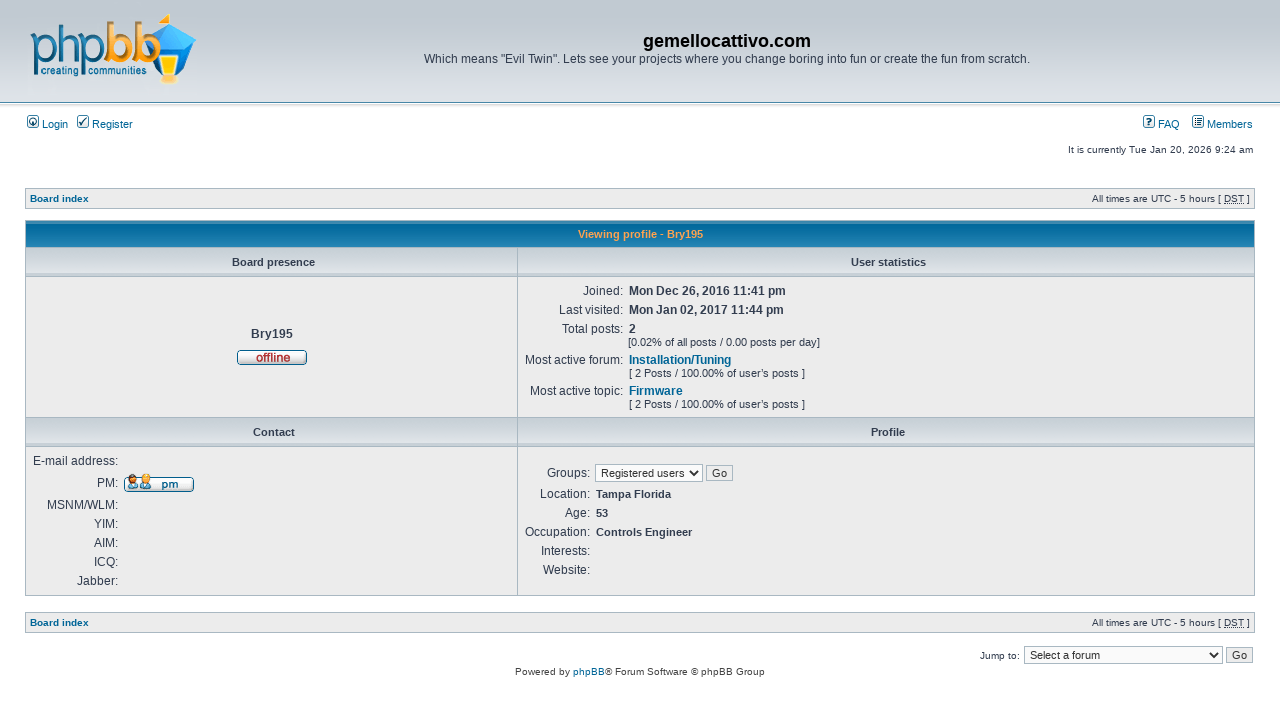

--- FILE ---
content_type: text/html; charset=UTF-8
request_url: http://forum.gemellocattivo.com/memberlist.php?mode=viewprofile&u=331&sid=e9239ceb8c6c0ccde2c85c4af53b666e
body_size: 3110
content:
<!DOCTYPE html PUBLIC "-//W3C//DTD XHTML 1.0 Transitional//EN" "http://www.w3.org/TR/xhtml1/DTD/xhtml1-transitional.dtd">
<html xmlns="http://www.w3.org/1999/xhtml" dir="ltr" lang="en-gb" xml:lang="en-gb">
<head>

<meta http-equiv="content-type" content="text/html; charset=UTF-8" />
<meta http-equiv="content-language" content="en-gb" />
<meta http-equiv="content-style-type" content="text/css" />
<meta http-equiv="imagetoolbar" content="no" />
<meta name="resource-type" content="document" />
<meta name="distribution" content="global" />
<meta name="keywords" content="" />
<meta name="description" content="" />

<title>gemellocattivo.com &bull; Viewing profile - Bry195</title>

<link rel="alternate" type="application/atom+xml" title="Feed - gemellocattivo.com" href="http://gemellocattivo.com/forum/feed.php" /><link rel="alternate" type="application/atom+xml" title="Feed - New Topics" href="http://gemellocattivo.com/forum/feed.php?mode=topics" />

<link rel="stylesheet" href="./styles/subsilver2/theme/stylesheet.css" type="text/css" />

<script type="text/javascript">
// <![CDATA[


function popup(url, width, height, name)
{
	if (!name)
	{
		name = '_popup';
	}

	window.open(url.replace(/&amp;/g, '&'), name, 'height=' + height + ',resizable=yes,scrollbars=yes,width=' + width);
	return false;
}

function jumpto()
{
	var page = prompt('Enter the page number you wish to go to:', '');
	var per_page = '';
	var base_url = '';

	if (page !== null && !isNaN(page) && page == Math.floor(page) && page > 0)
	{
		if (base_url.indexOf('?') == -1)
		{
			document.location.href = base_url + '?start=' + ((page - 1) * per_page);
		}
		else
		{
			document.location.href = base_url.replace(/&amp;/g, '&') + '&start=' + ((page - 1) * per_page);
		}
	}
}

/**
* Find a member
*/
function find_username(url)
{
	popup(url, 760, 570, '_usersearch');
	return false;
}

/**
* Mark/unmark checklist
* id = ID of parent container, name = name prefix, state = state [true/false]
*/
function marklist(id, name, state)
{
	var parent = document.getElementById(id);
	if (!parent)
	{
		eval('parent = document.' + id);
	}

	if (!parent)
	{
		return;
	}

	var rb = parent.getElementsByTagName('input');
	
	for (var r = 0; r < rb.length; r++)
	{
		if (rb[r].name.substr(0, name.length) == name)
		{
			rb[r].checked = state;
		}
	}
}



// ]]>
</script>
</head>
<body class="ltr">

<a name="top"></a>

<div id="wrapheader">

	<div id="logodesc">
		<table width="100%" cellspacing="0">
		<tr>
			<td><a href="./index.php?sid=434c48411ab286a26eb0a17e6d6b1b09"><img src="./styles/subsilver2/imageset/site_logo.gif" width="170" height="94" alt="" title="" /></a></td>
			<td width="100%" align="center"><h1>gemellocattivo.com</h1><span class="gen">Which means &quot;Evil Twin&quot;.  Lets see your projects where you change boring into fun or create the fun from scratch.</span></td>
		</tr>
		</table>
	</div>

	<div id="menubar">
		<table width="100%" cellspacing="0">
		<tr>
			<td class="genmed">
				<a href="./ucp.php?mode=login&amp;sid=434c48411ab286a26eb0a17e6d6b1b09"><img src="./styles/subsilver2/theme/images/icon_mini_login.gif" width="12" height="13" alt="*" /> Login</a>&nbsp; &nbsp;<a href="./ucp.php?mode=register&amp;sid=434c48411ab286a26eb0a17e6d6b1b09"><img src="./styles/subsilver2/theme/images/icon_mini_register.gif" width="12" height="13" alt="*" /> Register</a>
					
			</td>
			<td class="genmed" align="right">
				<a href="./faq.php?sid=434c48411ab286a26eb0a17e6d6b1b09"><img src="./styles/subsilver2/theme/images/icon_mini_faq.gif" width="12" height="13" alt="*" /> FAQ</a>
				&nbsp; &nbsp;<a href="./memberlist.php?sid=434c48411ab286a26eb0a17e6d6b1b09"><img src="./styles/subsilver2/theme/images/icon_mini_members.gif" width="12" height="13" alt="*" /> Members</a>
			</td>
		</tr>
		</table>
	</div>

	<div id="datebar">
		<table width="100%" cellspacing="0">
		<tr>
			<td class="gensmall"></td>
			<td class="gensmall" align="right">It is currently Tue Jan 20, 2026 9:24 am<br /></td>
		</tr>
		</table>
	</div>

</div>

<div id="wrapcentre">

	

	<br style="clear: both;" />

	<table class="tablebg" width="100%" cellspacing="1" cellpadding="0" style="margin-top: 5px;">
	<tr>
		<td class="row1">
			<p class="breadcrumbs"><a href="./index.php?sid=434c48411ab286a26eb0a17e6d6b1b09">Board index</a></p>
			<p class="datetime">All times are UTC - 5 hours [ <abbr title="Daylight Saving Time">DST</abbr> ]</p>
		</td>
	</tr>
	</table>

	<br />

<div id="pagecontent">

	<form method="post" action="./memberlist.php?mode=group&amp;sid=434c48411ab286a26eb0a17e6d6b1b09">

	<table class="tablebg" width="100%" cellspacing="1">
	<tr>
		<th colspan="2" nowrap="nowrap">Viewing profile - Bry195</th>
	</tr>
	<tr>
		<td class="cat" width="40%" align="center"><h4>Board presence</h4></td>
		<td class="cat" width="60%" align="center"><h4>User statistics</h4></td>
	</tr>
	<tr>
		<td class="row1" align="center">

			<table cellspacing="1" cellpadding="2" border="0">
			
			<tr>
				<td align="center"><b class="gen">Bry195</b></td>
			</tr>
			
			<tr>
				<td align="center"><img src="./styles/subsilver2/imageset/en/icon_user_offline.gif" alt="Offline" title="Offline" /></td>
			</tr>
			
			</table>
		</td>
		<td class="row1">
			<table width="100%" cellspacing="1" cellpadding="2" border="0">
			<tr>
				<td class="gen" align="right" nowrap="nowrap">Joined: </td>
				<td width="100%"><b class="gen">Mon Dec 26, 2016 11:41 pm</b></td>
			</tr>
			<tr>
				<td class="gen" align="right" nowrap="nowrap">Last visited: </td>
				<td width="100%"><b class="gen">Mon Jan 02, 2017 11:44 pm</b></td>
			</tr>
			
			<tr>
				<td class="gen" align="right" valign="top" nowrap="nowrap">Total posts: </td>
				<td><b class="gen">2</b><span class="genmed"><br />[0.02% of all posts / 0.00 posts per day]</span></td>
			</tr>
			
				<tr>
					<td class="gen" align="right" valign="top" nowrap="nowrap">Most active forum: </td>
					<td><b><a class="gen" href="./viewforum.php?f=20&amp;sid=434c48411ab286a26eb0a17e6d6b1b09">Installation/Tuning</a></b><br /><span class="genmed">[ 2 Posts / 100.00% of user’s posts ]</span></td>
				</tr>
				<tr>
					<td class="gen" align="right" valign="top" nowrap="nowrap">Most active topic: </td>
					<td><b><a class="gen" href="./viewtopic.php?t=297&amp;sid=434c48411ab286a26eb0a17e6d6b1b09">Firmware</a></b><br /><span class="genmed">[ 2 Posts / 100.00% of user’s posts ]</span></td>
				</tr>
			
			</table>
		</td>
	</tr>
	<tr>
		<td class="cat" align="center"><h4>Contact</h4></td>
		<td class="cat" align="center"><h4>Profile</h4></td>
	</tr>
	<tr>
		<td class="row1">
			<table width="100%" cellspacing="1" cellpadding="2" border="0">
			<tr>
				<td class="gen" align="right" nowrap="nowrap">E-mail address: </td>
				<td width="100%"></td>
			</tr>
			
				<tr>
					<td class="gen" nowrap="nowrap" align="right">PM: </td>
					<td><a href="./ucp.php?i=pm&amp;mode=compose&amp;u=331&amp;sid=434c48411ab286a26eb0a17e6d6b1b09"><img src="./styles/subsilver2/imageset/en/icon_contact_pm.gif" alt="Send private message" title="Send private message" /></a></td>
				</tr>
			
			<tr>
				<td class="gen" nowrap="nowrap" align="right">MSNM/WLM: </td>
				<td></td>
			</tr>
			<tr>
				<td class="gen" nowrap="nowrap" align="right">YIM: </td>
				<td></td>
			</tr>
			<tr>
				<td class="gen" nowrap="nowrap" align="right">AIM: </td>
				<td></td>
			</tr>
			<tr>
				<td class="gen" nowrap="nowrap" align="right">ICQ: </td>
				<td></td>
			</tr>
			<tr>
				<td class="gen" nowrap="nowrap" align="right">Jabber: </td>
				<td></td>
			</tr>
			</table>
		</td>
		<td class="row1">
			<table cellspacing="1" cellpadding="2" border="0">
			<tr>
				<td class="gen" align="right" nowrap="nowrap">Groups: </td>
				<td><select name="g"><option value="2" selected="selected">Registered users</option></select> <input class="btnlite" type="submit" name="submit" value="Go" /></td>
			</tr>
			<tr>
				<td class="gen" align="right" nowrap="nowrap">Location: </td>
				<td><b class="genmed">Tampa Florida</b></td>
			</tr>
			
			<tr>
				<td class="gen" align="right" nowrap="nowrap">Age: </td>
				<td><b class="genmed">53</b></td>
			</tr>
			
			<tr>
				<td class="gen" align="right" nowrap="nowrap">Occupation: </td>
				<td><b class="genmed">Controls Engineer</b></td>
			</tr>
			<tr>
				<td class="gen" align="right" nowrap="nowrap">Interests: </td>
				<td></td>
			</tr>
			<tr>
				<td class="gen" align="right" nowrap="nowrap">Website: </td>
				<td></td>
			</tr>
			
			</table>
		</td>
	</tr>
	
	</table>

	</form>

</div>

<br clear="all" />

<table class="tablebg" width="100%" cellspacing="1" cellpadding="0" style="margin-top: 5px;">
	<tr>
		<td class="row1">
			<p class="breadcrumbs"><a href="./index.php?sid=434c48411ab286a26eb0a17e6d6b1b09">Board index</a></p>
			<p class="datetime">All times are UTC - 5 hours [ <abbr title="Daylight Saving Time">DST</abbr> ]</p>
		</td>
	</tr>
	</table>

<br clear="all" />

<div style="float: right;">
	<form method="post" name="jumpbox" action="./viewforum.php?sid=434c48411ab286a26eb0a17e6d6b1b09" onsubmit="if(document.jumpbox.f.value == -1){return false;}">

	<table cellspacing="0" cellpadding="0" border="0">
	<tr>
		<td nowrap="nowrap"><span class="gensmall">Jump to:</span>&nbsp;<select name="f" onchange="if(this.options[this.selectedIndex].value != -1){ document.forms['jumpbox'].submit() }">

		
			<option value="-1">Select a forum</option>
		<option value="-1">------------------</option>
			<option value="3">Forum Suggestions</option>
		
			<option value="1">Motor vehicle stuff</option>
		
			<option value="2">&nbsp; &nbsp;Engines</option>
		
			<option value="6">&nbsp; &nbsp;Body</option>
		
			<option value="7">&nbsp; &nbsp;Chassis</option>
		
			<option value="9">&nbsp; &nbsp;Boats - powered</option>
		
			<option value="10">&nbsp; &nbsp;Boats - Sail/Paddel/MOTOR!!!!/etc</option>
		
			<option value="11">Shop</option>
		
			<option value="13">Electronics</option>
		
			<option value="18">ECU - Engine Lab/AEM  &amp; Other</option>
		
			<option value="19">&nbsp; &nbsp;Programming</option>
		
			<option value="20">&nbsp; &nbsp;Installation/Tuning</option>
		
			<option value="21">&nbsp; &nbsp;Show-off</option>
		
			<option value="22">&nbsp; &nbsp;Custom Hardware</option>
		
			<option value="12">Other Projects</option>
		
			<option value="14">Not Projects</option>
		
			<option value="15">&nbsp; &nbsp;General Discussion</option>
		
			<option value="17">&nbsp; &nbsp;For Sale</option>
		

		</select>&nbsp;<input class="btnlite" type="submit" value="Go" /></td>
	</tr>
	</table>

	</form>
</div>


</div>

<div id="wrapfooter">
	
	<span class="copyright">Powered by <a href="https://www.phpbb.com/">phpBB</a>&reg; Forum Software &copy; phpBB Group
	</span>
</div>

</body>
</html>